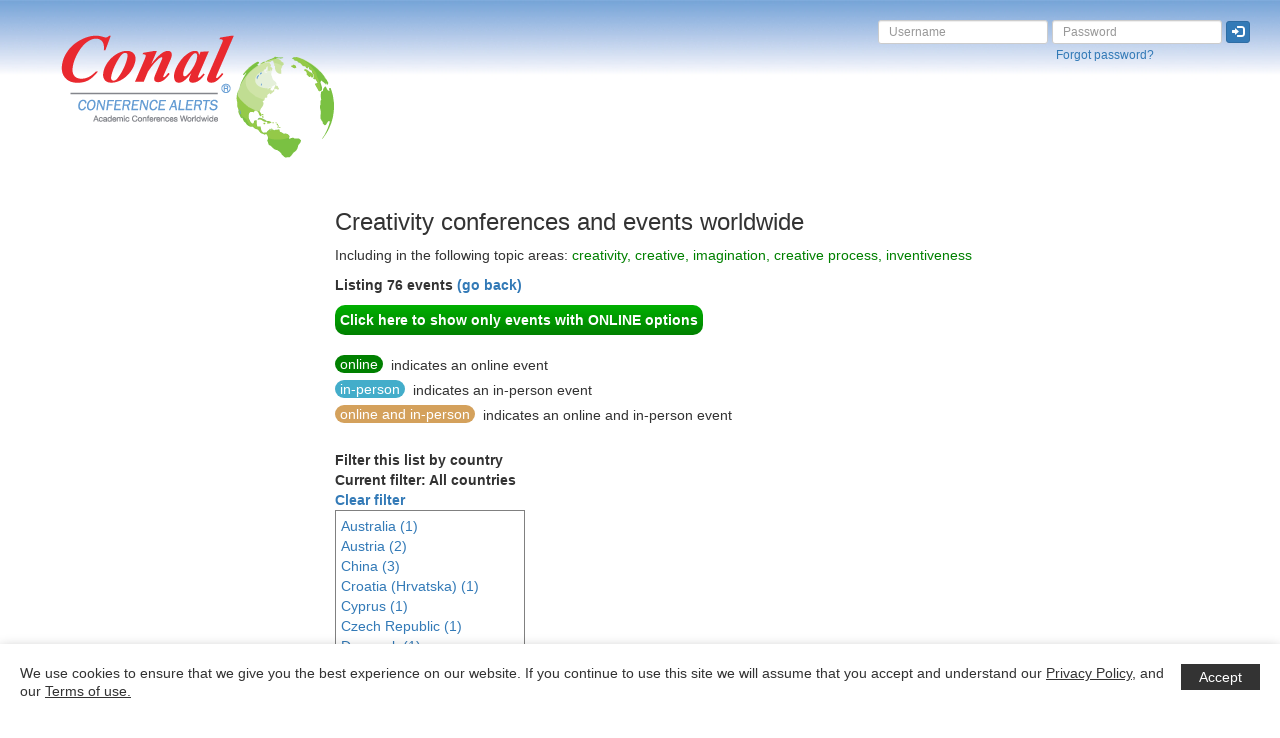

--- FILE ---
content_type: text/html; charset=UTF-8
request_url: https://conferencealerts.com/topic-listing?topic=Creativity
body_size: 9037
content:

<!doctype html>
<html lang="en">
<head>

    <!-- Google tag (gtag.js) -->
    <script async src="https://www.googletagmanager.com/gtag/js?id=G-274EDSGD7P"></script>
    <script>
        window.dataLayer = window.dataLayer || [];
        function gtag(){dataLayer.push(arguments);}
        gtag('js', new Date());

        gtag('config', 'G-274EDSGD7P');
    </script>

    <meta charset="utf-8">
    <meta http-equiv="X-UA-Compatible" content="IE=edge">
    <meta name="viewport" content="width=device-width, initial-scale=1">
    <meta name="description" content="Creativity Conferences Worldwide Upcoming events in creativity,creative,imagination,creative process,inventiveness and related fields Hosted by Conference Alerts - Find details about academic conferences worldwide." />
    <meta name="keywords" content="creativity,creative,imagination,creative process,inventiveness" />

    <link rel="icon" type="image/png" href="images/favicon.png" />
    <link rel="stylesheet" href="https://stackpath.bootstrapcdn.com/bootstrap/3.4.1/css/bootstrap.min.css" integrity="sha384-HSMxcRTRxnN+Bdg0JdbxYKrThecOKuH5zCYotlSAcp1+c8xmyTe9GYg1l9a69psu" crossorigin="anonymous">
    <link href="template.css?ver=0.2" rel="stylesheet">

    <script>
        var trackBannerClick = function(eventID,url) {
            ga('send', 'event', 'Banner', 'click', eventID, {
                'transport': 'beacon',
                'hitCallback': function(){document.location = url;}
            });
        };
        var trackAdboxClick = function(eventID,url) {
            ga('send', 'event', 'Adbox', 'click', eventID, {
                'transport': 'beacon',
                'hitCallback': function(){document.location = url;}
            });
        };
        var trackFESClick = function(eventID,url) {
            ga('send', 'event', 'FES', 'click', eventID, {
                'transport': 'beacon',
                'hitCallback': function(){document.location = url;}
            });
        };
    </script>

    <title>Creativity events | Conal Conference Alerts Topic Listing</title>
</head>
<body>

<nav class="navbar navbar-default">
    <div class="container-fluid">
        <div class="navbar-header">
            <button type="button" class="navbar-toggle collapsed" data-toggle="collapse" data-target="#navbar">
                <span class="sr-only">Toggle navigation</span>
                                    <span>LOGIN</span>
                                </button>
            <a class="pull-left visible-xs allow-overlap" href="."><img class="nav-logo img-responsive" alt="Conal Conference Alerts" src="images/conal-logo.png"></a>
            <a class="pull-left visible-sm" href="."><img class="nav-logo img-responsive" alt="Conal Conference Alerts" src="images/conal-logo.png"></a>
            <a class="pull-left visible-md" href="."><img class="nav-logo img-responsive" alt="Conal Conference Alerts" src="images/conal-logo.png"></a>
            <a class="pull-left visible-lg" href="."><img class="nav-logo img-responsive" alt="Conal Conference Alerts" src="images/conal-logo.png"></a>
        </div>
        <div id="navbar" class="collapse navbar-collapse navbar-right">
            <br>
            <div id="loginDivContainer">
                    <div class="grt-cookie">
        <div class="grt-cookies-msg">
            <p> We use cookies to ensure that we give you the best experience on our website. If you continue to use this site we will assume that you accept and understand our <a href="terms-of-use">Privacy Policy</a>, and our <a href="terms-of-use">Terms of use.</a></p>
        </div>
        <span class="grt-cookie-button">Accept</span>
    </div>
            <form action="javascript:loginNew()" class="form-inline">
            <div class="form-group">
                <input type="text" id="userNameTextBox" class="login-height form-control input-sm" name="username" placeholder="Username">
                <br>
                &nbsp;
            </div>
            <div class="form-group">
                <input type="password" id="passwordTextBox" class="login-height form-control input-sm" name="password" placeholder="Password">
                <br>
                &nbsp;<a class="small" href="forgot-password" title="Click here to retrieve your Conference Alerts account password">Forgot password?</a>
            </div>
            <div class="form-group">
                <button type="submit" class="btn btn-primary btn-xs"><span title="Log in" class="glyphicon glyphicon-log-in" aria-hidden="true"></span></button>
                <br>
                &nbsp;
            </div>
        </form>
                    </div>
        </div>
    </div>
</nav>

<br>


    <div class="container-fluid">
        <div class="row text-center">

            <div class="col-xs-6 col-sm-3 padding-10-bottom">
                                    <a onclick="trackBannerClick('0 subtopic_26','show-event?id=0'); return false;" href="show-event?id=0">
                        <img id="spotlightImage" class="img-responsive center-block" src="spotlight?imId=1&pageType=subtopic_26" />
                    </a>
                                </div>

            <div class="col-xs-6 col-sm-3 padding-10-bottom">
                                    <a onclick="trackBannerClick('0 subtopic_26','show-event?id=0'); return false;" href="show-event?id=0">
                        <img id="spotlightImage" class="img-responsive center-block" src="spotlight?imId=2&pageType=subtopic_26" />
                    </a>
                                </div>

            <div class="col-xs-6 col-sm-3 padding-10-bottom">
                                    <a onclick="trackBannerClick('0 subtopic_26','show-event?id=0'); return false;" href="show-event?id=0">
                        <img id="spotlightImage" class="img-responsive center-block" src="spotlight?imId=3&pageType=subtopic_26" />
                    </a>
                                </div>

            <div class="col-xs-6 col-sm-3 padding-10-bottom">
                                    <a onclick="trackBannerClick('0 subtopic_26','show-event?id=0'); return false;" href="show-event?id=0">
                        <img id="spotlightImage" class="img-responsive center-block" src="spotlight?imId=4&pageType=subtopic_26" />
                    </a>
                                </div>

        </div>
    </div>

    
<br>

<div class="container-fluid max-listing-container-width">

    <div class="row">

        <div class="col-md-3">
            <script async src="https://pagead2.googlesyndication.com/pagead/js/adsbygoogle.js"></script>
                <ins class="adsbygoogle"
                     style="display:inline-block;width:160px;height:600px"
                     data-ad-client="ca-pub-2475575566915822"
                     data-ad-slot="4647770957"></ins>
                <script>
                    (adsbygoogle = window.adsbygoogle || []).push({});
                </script>        </div>

        <div class="col-md-9">

            <h3 style="margin-top: 0px;">Creativity conferences and events worldwide</h3>

            <p>Including in the following topic areas: <span class="green">creativity, creative, imagination, creative process, inventiveness</span></p>

                            <p class="textLeft bold grey2 font105">
                    Listing 76 events&nbsp;<a href="javascript:history.back()">(go back)</a>
                </p>
                <button class="bold grey2 font105 show-only-online-events-button" onclick="window.location.href=window.location.href+'&online=1'">
                    Click here to show only events with ONLINE options
                </button>
                            <br>
            <br>
            <span class="online-badge" style="margin-bottom: 5px;">online</span>
            <span id="generalText" class="textLeft" style="vertical-align: top;">
                &nbsp;indicates an online event
            </span>
            <br>
            <span class="in-person-badge" style="margin-bottom: 5px;">in-person</span>
            <span id="generalText" class="textLeft" style="vertical-align: top;">
                &nbsp;indicates an in-person event
            </span>
            <br>
            <span class="online-in-person-badge" style="margin-bottom: 5px;">online and in-person</span>
            <span id="generalText" class="textLeft" style="vertical-align: top;">
                &nbsp;indicates an online and in-person event
            </span>
            <br>
            <br>
            <span style="line-height: 20px;" class="textLeft bold grey2 font105">Filter this list by country</span>
            <br>
            <span style="line-height: 20px;" class="textLeft bold grey2 font105">Current filter:
                All countries            </span>
            <br>
            <strong><a href="topic-listing.php?topic=Creativity" style="line-height: 20px;">Clear filter</a></strong>
            <div style="
                max-height: 200px;
                overflow-y: auto;
                border: solid 1px gray;
                padding: 5px;
                width: fit-content;
            ">
                                    <a class="" style="line-height: 20px;" href="topic-listing.php?topic=Creativity&country=14">Australia (1)<br></a>
                                        <a class="" style="line-height: 20px;" href="topic-listing.php?topic=Creativity&country=15">Austria (2)<br></a>
                                        <a class="" style="line-height: 20px;" href="topic-listing.php?topic=Creativity&country=45">China (3)<br></a>
                                        <a class="" style="line-height: 20px;" href="topic-listing.php?topic=Creativity&country=55">Croatia (Hrvatska) (1)<br></a>
                                        <a class="" style="line-height: 20px;" href="topic-listing.php?topic=Creativity&country=57">Cyprus (1)<br></a>
                                        <a class="" style="line-height: 20px;" href="topic-listing.php?topic=Creativity&country=58">Czech Republic (1)<br></a>
                                        <a class="" style="line-height: 20px;" href="topic-listing.php?topic=Creativity&country=59">Denmark (1)<br></a>
                                        <a class="" style="line-height: 20px;" href="topic-listing.php?topic=Creativity&country=74">Finland (2)<br></a>
                                        <a class="" style="line-height: 20px;" href="topic-listing.php?topic=Creativity&country=75">France (3)<br></a>
                                        <a class="" style="line-height: 20px;" href="topic-listing.php?topic=Creativity&country=82">Germany (4)<br></a>
                                        <a class="" style="line-height: 20px;" href="topic-listing.php?topic=Creativity&country=85">Greece (2)<br></a>
                                        <a class="" style="line-height: 20px;" href="topic-listing.php?topic=Creativity&country=101">Indonesia (1)<br></a>
                                        <a class="" style="line-height: 20px;" href="topic-listing.php?topic=Creativity&country=104">Ireland (1)<br></a>
                                        <a class="" style="line-height: 20px;" href="topic-listing.php?topic=Creativity&country=106">Italy (4)<br></a>
                                        <a class="" style="line-height: 20px;" href="topic-listing.php?topic=Creativity&country=108">Japan (7)<br></a>
                                        <a class="" style="line-height: 20px;" href="topic-listing.php?topic=Creativity&country=114">Korea (south) (1)<br></a>
                                        <a class="" style="line-height: 20px;" href="topic-listing.php?topic=Creativity&country=130">Malaysia (1)<br></a>
                                        <a class="" style="line-height: 20px;" href="topic-listing.php?topic=Creativity&country=151">Netherlands (2)<br></a>
                                        <a class="" style="line-height: 20px;" href="topic-listing.php?topic=Creativity&country=161">Norway (1)<br></a>
                                        <a class="" style="line-height: 20px;" href="topic-listing.php?topic=Creativity&country=243">Online (6)<br></a>
                                        <a class="" style="line-height: 20px;" href="topic-listing.php?topic=Creativity&country=172">Poland (1)<br></a>
                                        <a class="" style="line-height: 20px;" href="topic-listing.php?topic=Creativity&country=173">Portugal (1)<br></a>
                                        <a class="" style="line-height: 20px;" href="topic-listing.php?topic=Creativity&country=193">Singapore (3)<br></a>
                                        <a class="" style="line-height: 20px;" href="topic-listing.php?topic=Creativity&country=198">South Africa (1)<br></a>
                                        <a class="" style="line-height: 20px;" href="topic-listing.php?topic=Creativity&country=200">Spain (2)<br></a>
                                        <a class="" style="line-height: 20px;" href="topic-listing.php?topic=Creativity&country=207">Switzerland (2)<br></a>
                                        <a class="" style="line-height: 20px;" href="topic-listing.php?topic=Creativity&country=212">Thailand (2)<br></a>
                                        <a class="" style="line-height: 20px;" href="topic-listing.php?topic=Creativity&country=225">United Kingdom (16)<br></a>
                                        <a class="" style="line-height: 20px;" href="topic-listing.php?topic=Creativity&country=226">United States of America (3)<br></a>
                                </div>

            <br>
            <a style="text-decoration: none;" class="current" href="#">1</a> <a style="text-decoration: none;" class="paginate" href="javascript:changePaging('/topic-listing.php?page=1&ipp=All&topic=Creativity')">All</a> 
            <br>
            <script async src="https://pagead2.googlesyndication.com/pagead/js/adsbygoogle.js"></script>
            <ins class="adsbygoogle"
                 style="display:inline-block;width:728px;height:90px"
                 data-ad-client="ca-pub-2475575566915822"
                 data-ad-slot="9281392344"></ins>
            <script>
                (adsbygoogle = window.adsbygoogle || []).push({});
            </script>
            <br />
            <table align="left" width="100%" id="searchResultTable" cellpadding="3px">
                                        <tr><td class="textLeft spacer20"></td></tr>
                        <tr><td colspan="2" width="80%" class="textLeft"><strong>January 2026</strong></td></tr>
                        <tr><td class="textLeft spacer20"></td></tr>
                                                    <tr>
                                <td class="textLeft bold" align="left" width="2%" style="vertical-align: top;">18th</td>
                                <td class="textLeft">
                                    <span id="searchName" class="textLeft"><a href="show-event?id=274099">Astrology in Focus: Navigating Art, Psyche, and Knowledge. A Transdisciplinary Conference</a></span>                                     <span class="online-badge">online</span>                                </td>
                            </tr>
                            <tr><td class='spacer20'></td></tr>                            <tr>
                                <td class="textLeft bold" align="left" width="2%" style="vertical-align: top;">22nd</td>
                                <td class="textLeft">
                                    <span id="searchName" class="textLeft"><a href="show-event?id=274748">MEMORY, FORGETTING AND CREATING - 9th International Interdisciplinary Conference</a></span>                                     <span class="online-badge">online</span>                                </td>
                            </tr>
                            <tr><td class='spacer20'></td></tr>                        <tr><td class="textLeft spacer20"></td></tr>
                        <tr><td colspan="2" width="80%" class="textLeft"><strong>February 2026</strong></td></tr>
                        <tr><td class="textLeft spacer20"></td></tr>
                                                    <tr>
                                <td class="textLeft bold" align="left" width="2%" style="vertical-align: top;">7th</td>
                                <td class="textLeft">
                                    <span id="searchName" class="textLeft"><a href="show-event?id=270870">International Conference on Film Studies: Identity and Otherness in Film</a></span> <span id="searchPlace" style="font-weight: bold;">London, <span class="green">United Kingdom</span></span>                                    <span class="online-in-person-badge">online and in-person</span>                                </td>
                            </tr>
                            <tr><td class='spacer20'></td></tr>                            <tr>
                                <td class="textLeft bold" align="left" width="2%" style="vertical-align: top;">11th</td>
                                <td class="textLeft">
                                    <span id="searchName" class="textLeft"><a href="show-event?id=275756">Crossroads of Literary Creation: Fact, Fiction, and Everything In-between (A Transdisciplinary Conference)</a></span>                                     <span class="online-badge">online</span>                                </td>
                            </tr>
                            <tr><td class='spacer20'></td></tr>                            <tr>
                                <td class="textLeft bold" align="left" width="2%" style="vertical-align: top;">12th</td>
                                <td class="textLeft">
                                    <span id="searchName" class="textLeft"><a href="show-event?id=274980">The Learning Ideas Conference 2026&rsquo;s Online Winter Event: &ldquo;AI, Creativity, and Learning&rdquo;</a></span>                                     <span class="online-badge">online</span>                                </td>
                            </tr>
                            <tr><td class='spacer20'></td></tr>                            <tr>
                                <td class="textLeft bold" align="left" width="2%" style="font-weight: bold; vertical-align: top;">20th</td>
                                <td class="textLeft">
                                    <span id="searchName" class="textLeft"><a onclick="trackFESClick(273326,'show-event?id=273326'); return false;" href="show-event?id=273326" style="font-size: 120%; font-weight: bold;">4th Global Conference on Innovations in Education</a></span> <span id="searchPlace" style="font-weight: bold;">London, <span class="green">United Kingdom</span></span>                                    <span class="online-in-person-badge">online and in-person</span>                                </td>
                            </tr>
                            <tr><td class='spacer20'></td></tr>                            <tr>
                                <td class="textLeft bold" align="left" width="2%" style="font-weight: bold; vertical-align: top;">20th</td>
                                <td class="textLeft">
                                    <span id="searchName" class="textLeft"><a onclick="trackFESClick(273292,'show-event?id=273292'); return false;" href="show-event?id=273292" style="font-size: 120%; font-weight: bold;">10th International Conference on New Trends in Teaching and Education</a></span> <span id="searchPlace" style="font-weight: bold;">Barcelona, <span class="green">Spain</span></span>                                    <span class="online-in-person-badge">online and in-person</span>                                </td>
                            </tr>
                            <tr><td class='spacer20'></td></tr>                            <tr>
                                <td class="textLeft bold" align="left" width="2%" style="font-weight: bold; vertical-align: top;">25th</td>
                                <td class="textLeft">
                                    <span id="searchName" class="textLeft"><a onclick="trackFESClick(268191,'show-event?id=268191'); return false;" href="show-event?id=268191" style="font-size: 120%; font-weight: bold;">Twentieth International Conference on Design Principles and Practices hosted by Sapienza University of Rome, Italy + Online</a></span> <span id="searchPlace" style="font-weight: bold;">Rome, <span class="green">Italy</span></span>                                    <span class="online-in-person-badge">online and in-person</span>                                </td>
                            </tr>
                            <tr><td class='spacer20'></td></tr>                            <tr>
                                <td class="textLeft bold" align="left" width="2%" style="font-weight: bold; vertical-align: top;">26th</td>
                                <td class="textLeft">
                                    <span id="searchName" class="textLeft"><a onclick="trackFESClick(273399,'show-event?id=273399'); return false;" href="show-event?id=273399" style="font-size: 120%; font-weight: bold;">9th International Conference on Innovative Research in Education</a></span> <span id="searchPlace" style="font-weight: bold;">Rotterdam, <span class="green">Netherlands</span></span>                                    <span class="online-in-person-badge">online and in-person</span>                                </td>
                            </tr>
                            <tr><td class='spacer20'></td></tr>                        <tr><td class="textLeft spacer20"></td></tr>
                        <tr><td colspan="2" width="80%" class="textLeft"><strong>March 2026</strong></td></tr>
                        <tr><td class="textLeft spacer20"></td></tr>
                                                    <tr>
                                <td class="textLeft bold" align="left" width="2%" style="font-weight: bold; vertical-align: top;">6th</td>
                                <td class="textLeft">
                                    <span id="searchName" class="textLeft"><a onclick="trackFESClick(273330,'show-event?id=273330'); return false;" href="show-event?id=273330" style="font-size: 120%; font-weight: bold;">8th International Conference on Applied Research in Education</a></span> <span id="searchPlace" style="font-weight: bold;">Vienna, <span class="green">Austria</span></span>                                    <span class="online-in-person-badge">online and in-person</span>                                </td>
                            </tr>
                            <tr><td class='spacer20'></td></tr>                            <tr>
                                <td class="textLeft bold" align="left" width="2%" style="vertical-align: top;">10th</td>
                                <td class="textLeft">
                                    <span id="searchName" class="textLeft"><a href="show-event?id=275757">Strangeness and Oddity: Embracing the Extraordinary in Arts-Based Research (A Transdisciplinary Conference)</a></span>                                     <span class="online-badge">online</span>                                </td>
                            </tr>
                            <tr><td class='spacer20'></td></tr>                            <tr>
                                <td class="textLeft bold" align="left" width="2%" style="vertical-align: top;">12th</td>
                                <td class="textLeft">
                                    <span id="searchName" class="textLeft"><a href="show-event?id=275641">Game Changer: AI and the Future of Sport - London</a></span> <span id="searchPlace" style="font-weight: bold;">London, <span class="green">United Kingdom</span></span>                                    <span class="in-person-badge">in-person</span>                                </td>
                            </tr>
                            <tr><td class='spacer20'></td></tr>                            <tr>
                                <td class="textLeft bold" align="left" width="2%" style="font-weight: bold; vertical-align: top;">12th</td>
                                <td class="textLeft">
                                    <span id="searchName" class="textLeft"><a onclick="trackFESClick(273406,'show-event?id=273406'); return false;" href="show-event?id=273406" style="font-size: 120%; font-weight: bold;">10th International Academic Conference on Education</a></span> <span id="searchPlace" style="font-weight: bold;">Berlin, <span class="green">Germany</span></span>                                    <span class="online-in-person-badge">online and in-person</span>                                </td>
                            </tr>
                            <tr><td class='spacer20'></td></tr>                            <tr>
                                <td class="textLeft bold" align="left" width="2%" style="font-weight: bold; vertical-align: top;">12th</td>
                                <td class="textLeft">
                                    <span id="searchName" class="textLeft"><a onclick="trackFESClick(273331,'show-event?id=273331'); return false;" href="show-event?id=273331" style="font-size: 120%; font-weight: bold;">10th International Academic Conference on Research in Social Sciences</a></span> <span id="searchPlace" style="font-weight: bold;">Berlin, <span class="green">Germany</span></span>                                    <span class="online-in-person-badge">online and in-person</span>                                </td>
                            </tr>
                            <tr><td class='spacer20'></td></tr>                            <tr>
                                <td class="textLeft bold" align="left" width="2%" style="font-weight: bold; vertical-align: top;">13th</td>
                                <td class="textLeft">
                                    <span id="searchName" class="textLeft"><a onclick="trackFESClick(270121,'show-event?id=270121'); return false;" href="show-event?id=270121" style="font-size: 120%; font-weight: bold;">ICSP2026 - 11th International Conference on Spirituality and Psychology</a></span> <span id="searchPlace" style="font-weight: bold;">Bangkok, <span class="green">Thailand</span></span>                                    <span class="in-person-badge">in-person</span>                                </td>
                            </tr>
                            <tr><td class='spacer20'></td></tr>                            <tr>
                                <td class="textLeft bold" align="left" width="2%" style="font-weight: bold; vertical-align: top;">17th</td>
                                <td class="textLeft">
                                    <span id="searchName" class="textLeft"><a onclick="trackFESClick(270698,'show-event?id=270698'); return false;" href="show-event?id=270698" style="font-size: 120%; font-weight: bold;">ICHW2026 - 4th International Conference on Happiness and Well-being</a></span> <span id="searchPlace" style="font-weight: bold;">Bangkok, <span class="green">Thailand</span></span>                                    <span class="online-in-person-badge">online and in-person</span>                                </td>
                            </tr>
                            <tr><td class='spacer20'></td></tr>                            <tr>
                                <td class="textLeft bold" align="left" width="2%" style="font-weight: bold; vertical-align: top;">20th</td>
                                <td class="textLeft">
                                    <span id="searchName" class="textLeft"><a onclick="trackFESClick(273335,'show-event?id=273335'); return false;" href="show-event?id=273335" style="font-size: 120%; font-weight: bold;">9th International Academic Conference on Education, Teaching and Learning</a></span> <span id="searchPlace" style="font-weight: bold;">Lisbon, <span class="green">Portugal</span></span>                                    <span class="online-in-person-badge">online and in-person</span>                                </td>
                            </tr>
                            <tr><td class='spacer20'></td></tr>                            <tr>
                                <td class="textLeft bold" align="left" width="2%" style="font-weight: bold; vertical-align: top;">20th</td>
                                <td class="textLeft">
                                    <span id="searchName" class="textLeft"><a onclick="trackFESClick(273338,'show-event?id=273338'); return false;" href="show-event?id=273338" style="font-size: 120%; font-weight: bold;">3rd International Academic Conference on Teaching and Education</a></span> <span id="searchPlace" style="font-weight: bold;">Sydney, <span class="green">Australia</span></span>                                    <span class="online-in-person-badge">online and in-person</span>                                </td>
                            </tr>
                            <tr><td class='spacer20'></td></tr>                            <tr>
                                <td class="textLeft bold" align="left" width="2%" style="vertical-align: top;">20th</td>
                                <td class="textLeft">
                                    <span id="searchName" class="textLeft"><a href="show-event?id=275357">Creative Operations London Summit 2026</a></span> <span id="searchPlace" style="font-weight: bold;">London, <span class="green">United Kingdom</span></span>                                    <span class="in-person-badge">in-person</span>                                </td>
                            </tr>
                            <tr><td class='spacer20'></td></tr>                            <tr>
                                <td class="textLeft bold" align="left" width="2%" style="font-weight: bold; vertical-align: top;">26th</td>
                                <td class="textLeft">
                                    <span id="searchName" class="textLeft"><a onclick="trackFESClick(273411,'show-event?id=273411'); return false;" href="show-event?id=273411" style="font-size: 120%; font-weight: bold;">8th Global Conference on Education and Teaching</a></span> <span id="searchPlace" style="font-weight: bold;">Prague, <span class="green">Czech Republic</span></span>                                    <span class="online-in-person-badge">online and in-person</span>                                </td>
                            </tr>
                            <tr><td class='spacer20'></td></tr>                            <tr>
                                <td class="textLeft bold" align="left" width="2%" style="font-weight: bold; vertical-align: top;">27th</td>
                                <td class="textLeft">
                                    <span id="searchName" class="textLeft"><a onclick="trackFESClick(273497,'show-event?id=273497'); return false;" href="show-event?id=273497" style="font-size: 120%; font-weight: bold;">3rd World Conference on Teaching, Learning, and Education</a></span> <span id="searchPlace" style="font-weight: bold;">Singapore, <span class="green">Singapore</span></span>                                    <span class="online-in-person-badge">online and in-person</span>                                </td>
                            </tr>
                            <tr><td class='spacer20'></td></tr>                            <tr>
                                <td class="textLeft bold" align="left" width="2%" style="font-weight: bold; vertical-align: top;">27th</td>
                                <td class="textLeft">
                                    <span id="searchName" class="textLeft"><a onclick="trackFESClick(273496,'show-event?id=273496'); return false;" href="show-event?id=273496" style="font-size: 120%; font-weight: bold;">10th World Conference on Future of Education</a></span> <span id="searchPlace" style="font-weight: bold;">Oxford, <span class="green">United Kingdom</span></span>                                    <span class="online-in-person-badge">online and in-person</span>                                </td>
                            </tr>
                            <tr><td class='spacer20'></td></tr>                        <tr><td class="textLeft spacer20"></td></tr>
                        <tr><td colspan="2" width="80%" class="textLeft"><strong>April 2026</strong></td></tr>
                        <tr><td class="textLeft spacer20"></td></tr>
                                                    <tr>
                                <td class="textLeft bold" align="left" width="2%" style="vertical-align: top;">3rd</td>
                                <td class="textLeft">
                                    <span id="searchName" class="textLeft"><a href="show-event?id=273475">The Creativity Workshop in New York - April 3-6, 2026</a></span> <span id="searchPlace" style="font-weight: bold;">New York, <span class="green">United States of America</span></span>                                    <span class="in-person-badge">in-person</span>                                </td>
                            </tr>
                            <tr><td class='spacer20'></td></tr>                            <tr>
                                <td class="textLeft bold" align="left" width="2%" style="vertical-align: top;">15th</td>
                                <td class="textLeft">
                                    <span id="searchName" class="textLeft"><a href="show-event?id=272187">2026 7th International Conference on Education Development and Studies (ICEDS 2026)</a></span> <span id="searchPlace" style="font-weight: bold;">Hull, <span class="green">United Kingdom</span></span>                                    <span class="online-in-person-badge">online and in-person</span>                                </td>
                            </tr>
                            <tr><td class='spacer20'></td></tr>                            <tr>
                                <td class="textLeft bold" align="left" width="2%" style="vertical-align: top;">17th</td>
                                <td class="textLeft">
                                    <span id="searchName" class="textLeft"><a href="show-event?id=271372">2026 3rd International Conference on Innovative Education and Learning Resources (IELR 2026)</a></span> <span id="searchPlace" style="font-weight: bold;">Koriyama, <span class="green">Japan</span></span>                                    <span class="online-in-person-badge">online and in-person</span>                                </td>
                            </tr>
                            <tr><td class='spacer20'></td></tr>                            <tr>
                                <td class="textLeft bold" align="left" width="2%" style="font-weight: bold; vertical-align: top;">17th</td>
                                <td class="textLeft">
                                    <span id="searchName" class="textLeft"><a onclick="trackFESClick(273894,'show-event?id=273894'); return false;" href="show-event?id=273894" style="font-size: 120%; font-weight: bold;">10th International Academic Conference on Teaching, Learning and Education</a></span> <span id="searchPlace" style="font-weight: bold;">Athens, <span class="green">Greece</span></span>                                    <span class="online-in-person-badge">online and in-person</span>                                </td>
                            </tr>
                            <tr><td class='spacer20'></td></tr>                            <tr>
                                <td class="textLeft bold" align="left" width="2%" style="font-weight: bold; vertical-align: top;">24th</td>
                                <td class="textLeft">
                                    <span id="searchName" class="textLeft"><a onclick="trackFESClick(273691,'show-event?id=273691'); return false;" href="show-event?id=273691" style="font-size: 120%; font-weight: bold;">10th World Conference on Research in Education</a></span> <span id="searchPlace" style="font-weight: bold;">Madrid, <span class="green">Spain</span></span>                                    <span class="online-in-person-badge">online and in-person</span>                                </td>
                            </tr>
                            <tr><td class='spacer20'></td></tr>                        <tr><td class="textLeft spacer20"></td></tr>
                        <tr><td colspan="2" width="80%" class="textLeft"><strong>May 2026</strong></td></tr>
                        <tr><td class="textLeft spacer20"></td></tr>
                                                    <tr>
                                <td class="textLeft bold" align="left" width="2%" style="vertical-align: top;">3rd</td>
                                <td class="textLeft">
                                    <span id="searchName" class="textLeft"><a href="show-event?id=275064">13th International symposium on Creative Education</a></span> <span id="searchPlace" style="font-weight: bold;">Helsinki, Lahti, <span class="green">Finland</span></span>                                    <span class="online-in-person-badge">online and in-person</span>                                </td>
                            </tr>
                            <tr><td class='spacer20'></td></tr>                            <tr>
                                <td class="textLeft bold" align="left" width="2%" style="vertical-align: top;">11th</td>
                                <td class="textLeft">
                                    <span id="searchName" class="textLeft"><a href="show-event?id=274726">2026 13th International Conference on Education and Psychological Sciences (ICEPS 2026)</a></span> <span id="searchPlace" style="font-weight: bold;">Bali, <span class="green">Indonesia</span></span>                                    <span class="online-in-person-badge">online and in-person</span>                                </td>
                            </tr>
                            <tr><td class='spacer20'></td></tr>                            <tr>
                                <td class="textLeft bold" align="left" width="2%" style="vertical-align: top;">13th</td>
                                <td class="textLeft">
                                    <span id="searchName" class="textLeft"><a href="show-event?id=272222">2026 8th International Conference on Innovative and Smart Materials (ICISM 2026)</a></span> <span id="searchPlace" style="font-weight: bold;">Cape Town, <span class="green">South Africa</span></span>                                    <span class="online-in-person-badge">online and in-person</span>                                </td>
                            </tr>
                            <tr><td class='spacer20'></td></tr>                            <tr>
                                <td class="textLeft bold" align="left" width="2%" style="vertical-align: top;">13th</td>
                                <td class="textLeft">
                                    <span id="searchName" class="textLeft"><a href="show-event?id=274713">2026 the 2nd International Conference on Artificial Intelligence and Education (ICAIE 2026)</a></span> <span id="searchPlace" style="font-weight: bold;">Taicang, <span class="green">China</span></span>                                    <span class="online-in-person-badge">online and in-person</span>                                </td>
                            </tr>
                            <tr><td class='spacer20'></td></tr>                            <tr>
                                <td class="textLeft bold" align="left" width="2%" style="font-weight: bold; vertical-align: top;">15th</td>
                                <td class="textLeft">
                                    <span id="searchName" class="textLeft"><a onclick="trackFESClick(273898,'show-event?id=273898'); return false;" href="show-event?id=273898" style="font-size: 120%; font-weight: bold;">4th World Conference on Psychology and Behavioral Sciences</a></span> <span id="searchPlace" style="font-weight: bold;">London, <span class="green">United Kingdom</span></span>                                    <span class="online-in-person-badge">online and in-person</span>                                </td>
                            </tr>
                            <tr><td class='spacer20'></td></tr>                            <tr>
                                <td class="textLeft bold" align="left" width="2%" style="font-weight: bold; vertical-align: top;">15th</td>
                                <td class="textLeft">
                                    <span id="searchName" class="textLeft"><a onclick="trackFESClick(273899,'show-event?id=273899'); return false;" href="show-event?id=273899" style="font-size: 120%; font-weight: bold;">4th International Conference on Innovation in Teaching and Education</a></span> <span id="searchPlace" style="font-weight: bold;">London, <span class="green">United Kingdom</span></span>                                    <span class="online-in-person-badge">online and in-person</span>                                </td>
                            </tr>
                            <tr><td class='spacer20'></td></tr>                            <tr>
                                <td class="textLeft bold" align="left" width="2%" style="font-weight: bold; vertical-align: top;">15th</td>
                                <td class="textLeft">
                                    <span id="searchName" class="textLeft"><a onclick="trackFESClick(275384,'show-event?id=275384'); return false;" href="show-event?id=275384" style="font-size: 120%; font-weight: bold;">9th World Conference on Education and Teaching</a></span> <span id="searchPlace" style="font-weight: bold;">Rome, <span class="green">Italy</span></span>                                    <span class="online-in-person-badge">online and in-person</span>                                </td>
                            </tr>
                            <tr><td class='spacer20'></td></tr>                            <tr>
                                <td class="textLeft bold" align="left" width="2%" style="font-weight: bold; vertical-align: top;">15th</td>
                                <td class="textLeft">
                                    <span id="searchName" class="textLeft"><a onclick="trackFESClick(273696,'show-event?id=273696'); return false;" href="show-event?id=273696" style="font-size: 120%; font-weight: bold;">3rd International Conference on Art Studies</a></span> <span id="searchPlace" style="font-weight: bold;">Rome, <span class="green">Italy</span></span>                                    <span class="online-in-person-badge">online and in-person</span>                                </td>
                            </tr>
                            <tr><td class='spacer20'></td></tr>                            <tr>
                                <td class="textLeft bold" align="left" width="2%" style="vertical-align: top;">16th</td>
                                <td class="textLeft">
                                    <span id="searchName" class="textLeft"><a href="show-event?id=275753">International Conference on Knowledge, Culture and Society</a></span> <span id="searchPlace" style="font-weight: bold;">Zagreb, <span class="green">Croatia (Hrvatska)</span></span>                                    <span class="online-in-person-badge">online and in-person</span>                                </td>
                            </tr>
                            <tr><td class='spacer20'></td></tr>                            <tr>
                                <td class="textLeft bold" align="left" width="2%" style="vertical-align: top;">22nd</td>
                                <td class="textLeft">
                                    <span id="searchName" class="textLeft"><a href="show-event?id=274425">2026 12th International Conference on Education and Training Technologies (ICETT 2026)</a></span> <span id="searchPlace" style="font-weight: bold;">Seoul, <span class="green">Korea (south)</span></span>                                    <span class="online-in-person-badge">online and in-person</span>                                </td>
                            </tr>
                            <tr><td class='spacer20'></td></tr>                            <tr>
                                <td class="textLeft bold" align="left" width="2%" style="font-weight: bold; vertical-align: top;">22nd</td>
                                <td class="textLeft">
                                    <span id="searchName" class="textLeft"><a onclick="trackFESClick(275385,'show-event?id=275385'); return false;" href="show-event?id=275385" style="font-size: 120%; font-weight: bold;">11th International Conference on Future of Teaching and Education</a></span> <span id="searchPlace" style="font-weight: bold;">Munich, <span class="green">Germany</span></span>                                    <span class="online-in-person-badge">online and in-person</span>                                </td>
                            </tr>
                            <tr><td class='spacer20'></td></tr>                            <tr>
                                <td class="textLeft bold" align="left" width="2%" style="vertical-align: top;">29th</td>
                                <td class="textLeft">
                                    <span id="searchName" class="textLeft"><a href="show-event?id=274074">Narrating Lives: International Conference on Storytelling, (Auto)Biography and (Auto)Ethnography</a></span> <span id="searchPlace" style="font-weight: bold;">Nicosia, <span class="green">Cyprus</span></span>                                    <span class="in-person-badge">in-person</span>                                </td>
                            </tr>
                            <tr><td class='spacer20'></td></tr>                            <tr>
                                <td class="textLeft bold" align="left" width="2%" style="font-weight: bold; vertical-align: top;">29th</td>
                                <td class="textLeft">
                                    <span id="searchName" class="textLeft"><a onclick="trackFESClick(273698,'show-event?id=273698'); return false;" href="show-event?id=273698" style="font-size: 120%; font-weight: bold;">3rd International Teaching and Education Conference</a></span> <span id="searchPlace" style="font-weight: bold;">Warsaw, <span class="green">Poland</span></span>                                    <span class="online-in-person-badge">online and in-person</span>                                </td>
                            </tr>
                            <tr><td class='spacer20'></td></tr>                        <tr><td class="textLeft spacer20"></td></tr>
                        <tr><td colspan="2" width="80%" class="textLeft"><strong>June 2026</strong></td></tr>
                        <tr><td class="textLeft spacer20"></td></tr>
                                                    <tr>
                                <td class="textLeft bold" align="left" width="2%" style="font-weight: bold; vertical-align: top;">5th</td>
                                <td class="textLeft">
                                    <span id="searchName" class="textLeft"><a onclick="trackFESClick(273699,'show-event?id=273699'); return false;" href="show-event?id=273699" style="font-size: 120%; font-weight: bold;">10th International Conference on Modern Research in Education, Teaching and Learning</a></span> <span id="searchPlace" style="font-weight: bold;">Cambridge, <span class="green">United Kingdom</span></span>                                    <span class="online-in-person-badge">online and in-person</span>                                </td>
                            </tr>
                            <tr><td class='spacer20'></td></tr>                            <tr>
                                <td class="textLeft bold" align="left" width="2%" style="vertical-align: top;">5th</td>
                                <td class="textLeft">
                                    <span id="searchName" class="textLeft"><a href="show-event?id=272473">IEEE--2026 7th International Conference on Information Technology and Education Technology (ITET 2026)</a></span> <span id="searchPlace" style="font-weight: bold;">Hiroshima, <span class="green">Japan</span></span>                                    <span class="online-in-person-badge">online and in-person</span>                                </td>
                            </tr>
                            <tr><td class='spacer20'></td></tr>                            <tr>
                                <td class="textLeft bold" align="left" width="2%" style="vertical-align: top;">5th</td>
                                <td class="textLeft">
                                    <span id="searchName" class="textLeft"><a href="show-event?id=273476">The Creativity Workshop in New York - June 5-8, 2026</a></span> <span id="searchPlace" style="font-weight: bold;">New York, <span class="green">United States of America</span></span>                                    <span class="in-person-badge">in-person</span>                                </td>
                            </tr>
                            <tr><td class='spacer20'></td></tr>                            <tr>
                                <td class="textLeft bold" align="left" width="2%" style="font-weight: bold; vertical-align: top;">5th</td>
                                <td class="textLeft">
                                    <span id="searchName" class="textLeft"><a onclick="trackFESClick(275387,'show-event?id=275387'); return false;" href="show-event?id=275387" style="font-size: 120%; font-weight: bold;">3rd World Conference on Education</a></span> <span id="searchPlace" style="font-weight: bold;">Nice, <span class="green">France</span></span>                                    <span class="online-in-person-badge">online and in-person</span>                                </td>
                            </tr>
                            <tr><td class='spacer20'></td></tr>                            <tr>
                                <td class="textLeft bold" align="left" width="2%" style="font-weight: bold; vertical-align: top;">8th</td>
                                <td class="textLeft">
                                    <span id="searchName" class="textLeft"><a onclick="trackFESClick(274567,'show-event?id=274567'); return false;" href="show-event?id=274567" style="font-size: 120%; font-weight: bold;">ANTS 2026 (15th International Conference on Swarm Intelligence)</a></span> <span id="searchPlace" style="font-weight: bold;">Darmstadt, <span class="green">Germany</span></span>                                    <span class="in-person-badge">in-person</span>                                </td>
                            </tr>
                            <tr><td class='spacer20'></td></tr>                            <tr>
                                <td class="textLeft bold" align="left" width="2%" style="font-weight: bold; vertical-align: top;">10th</td>
                                <td class="textLeft">
                                    <span id="searchName" class="textLeft"><a onclick="trackFESClick(271328,'show-event?id=271328'); return false;" href="show-event?id=271328" style="font-size: 120%; font-weight: bold;">Twenty-First International Conference on the Arts in Society, Department of Theatre Studies, School of Philosophy, National and Kapodistrian University of Athens, Greece, 10-12 June 2026</a></span> <span id="searchPlace" style="font-weight: bold;">Athens, <span class="green">Greece</span></span>                                    <span class="online-in-person-badge">online and in-person</span>                                </td>
                            </tr>
                            <tr><td class='spacer20'></td></tr>                            <tr>
                                <td class="textLeft bold" align="left" width="2%" style="vertical-align: top;">12th</td>
                                <td class="textLeft">
                                    <span id="searchName" class="textLeft"><a href="show-event?id=273623">2026 the 11th International Conference on Distance Education and Learning (ICDEL 2026)</a></span> <span id="searchPlace" style="font-weight: bold;">Hangzhou, <span class="green">China</span></span>                                    <span class="online-in-person-badge">online and in-person</span>                                </td>
                            </tr>
                            <tr><td class='spacer20'></td></tr>                            <tr>
                                <td class="textLeft bold" align="left" width="2%" style="vertical-align: top;">12th</td>
                                <td class="textLeft">
                                    <span id="searchName" class="textLeft"><a href="show-event?id=273557">2026 The 12th International Conference on Frontiers of Educational Technologies (ICFET 2026)</a></span> <span id="searchPlace" style="font-weight: bold;">Tokyo, <span class="green">Japan</span></span>                                    <span class="online-in-person-badge">online and in-person</span>                                </td>
                            </tr>
                            <tr><td class='spacer20'></td></tr>                            <tr>
                                <td class="textLeft bold" align="left" width="2%" style="font-weight: bold; vertical-align: top;">12th</td>
                                <td class="textLeft">
                                    <span id="searchName" class="textLeft"><a onclick="trackFESClick(273701,'show-event?id=273701'); return false;" href="show-event?id=273701" style="font-size: 120%; font-weight: bold;">11th International Conference on Research in Teaching and Education</a></span> <span id="searchPlace" style="font-weight: bold;">Vienna, <span class="green">Austria</span></span>                                    <span class="online-in-person-badge">online and in-person</span>                                </td>
                            </tr>
                            <tr><td class='spacer20'></td></tr>                            <tr>
                                <td class="textLeft bold" align="left" width="2%" style="vertical-align: top;">12th</td>
                                <td class="textLeft">
                                    <span id="searchName" class="textLeft"><a href="show-event?id=275626">10th World Conference on Research in Teaching and Education</a></span> <span id="searchPlace" style="font-weight: bold;">Tokyo, <span class="green">Japan</span></span>                                    <span class="online-in-person-badge">online and in-person</span>                                </td>
                            </tr>
                            <tr><td class='spacer20'></td></tr>                            <tr>
                                <td class="textLeft bold" align="left" width="2%" style="vertical-align: top;">16th</td>
                                <td class="textLeft">
                                    <span id="searchName" class="textLeft"><a href="show-event?id=273512">2026 12th International Conference on e-Society, e-Learning and e-Technologies (ICSLT 2026)</a></span> <span id="searchPlace" style="font-weight: bold;">Milan, <span class="green">Italy</span></span>                                    <span class="online-in-person-badge">online and in-person</span>                                </td>
                            </tr>
                            <tr><td class='spacer20'></td></tr>                            <tr>
                                <td class="textLeft bold" align="left" width="2%" style="font-weight: bold; vertical-align: top;">19th</td>
                                <td class="textLeft">
                                    <span id="searchName" class="textLeft"><a onclick="trackFESClick(273921,'show-event?id=273921'); return false;" href="show-event?id=273921" style="font-size: 120%; font-weight: bold;">11th International Conference on Advanced Research in Education, Teaching and Learning</a></span> <span id="searchPlace" style="font-weight: bold;">Amsterdam, <span class="green">Netherlands</span></span>                                    <span class="online-in-person-badge">online and in-person</span>                                </td>
                            </tr>
                            <tr><td class='spacer20'></td></tr>                            <tr>
                                <td class="textLeft bold" align="left" width="2%" style="font-weight: bold; vertical-align: top;">19th</td>
                                <td class="textLeft">
                                    <span id="searchName" class="textLeft"><a onclick="trackFESClick(275381,'show-event?id=275381'); return false;" href="show-event?id=275381" style="font-size: 120%; font-weight: bold;">11th International Conference on Research in Education</a></span> <span id="searchPlace" style="font-weight: bold;">Oslo, <span class="green">Norway</span></span>                                    <span class="online-in-person-badge">online and in-person</span>                                </td>
                            </tr>
                            <tr><td class='spacer20'></td></tr>                            <tr>
                                <td class="textLeft bold" align="left" width="2%" style="font-weight: bold; vertical-align: top;">26th</td>
                                <td class="textLeft">
                                    <span id="searchName" class="textLeft"><a onclick="trackFESClick(275551,'show-event?id=275551'); return false;" href="show-event?id=275551" style="font-size: 120%; font-weight: bold;">11th International Conference on Advanced Research in Teaching and Education</a></span> <span id="searchPlace" style="font-weight: bold;">Kuala Lumpur, <span class="green">Malaysia</span></span>                                    <span class="online-in-person-badge">online and in-person</span>                                </td>
                            </tr>
                            <tr><td class='spacer20'></td></tr>                            <tr>
                                <td class="textLeft bold" align="left" width="2%" style="font-weight: bold; vertical-align: top;">26th</td>
                                <td class="textLeft">
                                    <span id="searchName" class="textLeft"><a onclick="trackFESClick(275552,'show-event?id=275552'); return false;" href="show-event?id=275552" style="font-size: 120%; font-weight: bold;">11th International Conference on New Approaches in Education</a></span> <span id="searchPlace" style="font-weight: bold;">Edinburgh, <span class="green">United Kingdom</span></span>                                    <span class="online-in-person-badge">online and in-person</span>                                </td>
                            </tr>
                            <tr><td class='spacer20'></td></tr>                        <tr><td class="textLeft spacer20"></td></tr>
                        <tr><td colspan="2" width="80%" class="textLeft"><strong>July 2026</strong></td></tr>
                        <tr><td class="textLeft spacer20"></td></tr>
                                                    <tr>
                                <td class="textLeft bold" align="left" width="2%" style="vertical-align: top;">2nd</td>
                                <td class="textLeft">
                                    <span id="searchName" class="textLeft"><a href="show-event?id=275628">11th International Conference on Teaching, Learning and Education</a></span> <span id="searchPlace" style="font-weight: bold;">Zurich, <span class="green">Switzerland</span></span>                                    <span class="online-in-person-badge">online and in-person</span>                                </td>
                            </tr>
                            <tr><td class='spacer20'></td></tr>                            <tr>
                                <td class="textLeft bold" align="left" width="2%" style="vertical-align: top;">3rd</td>
                                <td class="textLeft">
                                    <span id="searchName" class="textLeft"><a href="show-event?id=275629">8th International Conference on Research in Human Resource Management</a></span> <span id="searchPlace" style="font-weight: bold;">Zurich, <span class="green">Switzerland</span></span>                                    <span class="online-in-person-badge">online and in-person</span>                                </td>
                            </tr>
                            <tr><td class='spacer20'></td></tr>                            <tr>
                                <td class="textLeft bold" align="left" width="2%" style="vertical-align: top;">3rd</td>
                                <td class="textLeft">
                                    <span id="searchName" class="textLeft"><a href="show-event?id=273625">2026 10th International Conference on Education and Distance Learning (ICEDL 2026)</a></span> <span id="searchPlace" style="font-weight: bold;">Nice, <span class="green">France</span></span>                                    <span class="online-in-person-badge">online and in-person</span>                                </td>
                            </tr>
                            <tr><td class='spacer20'></td></tr>                            <tr>
                                <td class="textLeft bold" align="left" width="2%" style="font-weight: bold; vertical-align: top;">9th</td>
                                <td class="textLeft">
                                    <span id="searchName" class="textLeft"><a onclick="trackFESClick(275554,'show-event?id=275554'); return false;" href="show-event?id=275554" style="font-size: 120%; font-weight: bold;">11th International Conference on Research in Education, Teaching and Learning</a></span> <span id="searchPlace" style="font-weight: bold;">Helsinki, <span class="green">Finland</span></span>                                    <span class="online-in-person-badge">online and in-person</span>                                </td>
                            </tr>
                            <tr><td class='spacer20'></td></tr>                            <tr>
                                <td class="textLeft bold" align="left" width="2%" style="font-weight: bold; vertical-align: top;">17th</td>
                                <td class="textLeft">
                                    <span id="searchName" class="textLeft"><a onclick="trackFESClick(275556,'show-event?id=275556'); return false;" href="show-event?id=275556" style="font-size: 120%; font-weight: bold;">2nd International Conference on Innovative Teaching and Education</a></span> <span id="searchPlace" style="font-weight: bold;">London, <span class="green">United Kingdom</span></span>                                    <span class="online-in-person-badge">online and in-person</span>                                </td>
                            </tr>
                            <tr><td class='spacer20'></td></tr>                            <tr>
                                <td class="textLeft bold" align="left" width="2%" style="vertical-align: top;">23rd</td>
                                <td class="textLeft">
                                    <span id="searchName" class="textLeft"><a href="show-event?id=275632">10th World Conference on Teaching and Education</a></span> <span id="searchPlace" style="font-weight: bold;">Copenhagen, <span class="green">Denmark</span></span>                                    <span class="online-in-person-badge">online and in-person</span>                                </td>
                            </tr>
                            <tr><td class='spacer20'></td></tr>                            <tr>
                                <td class="textLeft bold" align="left" width="2%" style="vertical-align: top;">24th</td>
                                <td class="textLeft">
                                    <span id="searchName" class="textLeft"><a href="show-event?id=275701">5th International Education Conference</a></span> <span id="searchPlace" style="font-weight: bold;">Dublin, <span class="green">Ireland</span></span>                                    <span class="online-in-person-badge">online and in-person</span>                                </td>
                            </tr>
                            <tr><td class='spacer20'></td></tr>                            <tr>
                                <td class="textLeft bold" align="left" width="2%" style="vertical-align: top;">31st</td>
                                <td class="textLeft">
                                    <span id="searchName" class="textLeft"><a href="show-event?id=273477">The Creativity Workshop in New York - July 31 - August 3, 2026</a></span> <span id="searchPlace" style="font-weight: bold;">New York, <span class="green">United States of America</span></span>                                    <span class="in-person-badge">in-person</span>                                </td>
                            </tr>
                            <tr><td class='spacer20'></td></tr>                        <tr><td class="textLeft spacer20"></td></tr>
                        <tr><td colspan="2" width="80%" class="textLeft"><strong>August 2026</strong></td></tr>
                        <tr><td class="textLeft spacer20"></td></tr>
                                                    <tr>
                                <td class="textLeft bold" align="left" width="2%" style="vertical-align: top;">20th</td>
                                <td class="textLeft">
                                    <span id="searchName" class="textLeft"><a href="show-event?id=275634">7th Global Conference on Children and Youth</a></span> <span id="searchPlace" style="font-weight: bold;">Oxford, <span class="green">United Kingdom</span></span>                                    <span class="online-in-person-badge">online and in-person</span>                                </td>
                            </tr>
                            <tr><td class='spacer20'></td></tr>                            <tr>
                                <td class="textLeft bold" align="left" width="2%" style="vertical-align: top;">21st</td>
                                <td class="textLeft">
                                    <span id="searchName" class="textLeft"><a href="show-event?id=275635">4th International Conference on Teaching and Education</a></span> <span id="searchPlace" style="font-weight: bold;">Oxford, <span class="green">United Kingdom</span></span>                                    <span class="online-in-person-badge">online and in-person</span>                                </td>
                            </tr>
                            <tr><td class='spacer20'></td></tr>                        <tr><td class="textLeft spacer20"></td></tr>
                        <tr><td colspan="2" width="80%" class="textLeft"><strong>September 2026</strong></td></tr>
                        <tr><td class="textLeft spacer20"></td></tr>
                                                    <tr>
                                <td class="textLeft bold" align="left" width="2%" style="vertical-align: top;">19th</td>
                                <td class="textLeft">
                                    <span id="searchName" class="textLeft"><a href="show-event?id=275682">International Conference on Poetry Studies: Poetry Between Creation and Interpretation</a></span> <span id="searchPlace" style="font-weight: bold;">London, <span class="green">United Kingdom</span></span>                                    <span class="online-in-person-badge">online and in-person</span>                                </td>
                            </tr>
                            <tr><td class='spacer20'></td></tr>                            <tr>
                                <td class="textLeft bold" align="left" width="2%" style="vertical-align: top;">25th</td>
                                <td class="textLeft">
                                    <span id="searchName" class="textLeft"><a href="show-event?id=275749">5th Global Conference on Education</a></span> <span id="searchPlace" style="font-weight: bold;">London, <span class="green">United Kingdom</span></span>                                    <span class="online-in-person-badge">online and in-person</span>                                </td>
                            </tr>
                            <tr><td class='spacer20'></td></tr>                            <tr>
                                <td class="textLeft bold" align="left" width="2%" style="vertical-align: top;">26th</td>
                                <td class="textLeft">
                                    <span id="searchName" class="textLeft"><a href="show-event?id=274448">IEEE--2026 8th International Workshop on Artificial Intelligence and Education (WAIE 2026)</a></span> <span id="searchPlace" style="font-weight: bold;">Sapporo, <span class="green">Japan</span></span>                                    <span class="online-in-person-badge">online and in-person</span>                                </td>
                            </tr>
                            <tr><td class='spacer20'></td></tr>                        <tr><td class="textLeft spacer20"></td></tr>
                        <tr><td colspan="2" width="80%" class="textLeft"><strong>October 2026</strong></td></tr>
                        <tr><td class="textLeft spacer20"></td></tr>
                                                    <tr>
                                <td class="textLeft bold" align="left" width="2%" style="vertical-align: top;">1st</td>
                                <td class="textLeft">
                                    <span id="searchName" class="textLeft"><a href="show-event?id=268587">Seventeenth International Conference on The Image Nanyang Technological University, Singapore, 1-2 October 2026</a></span> <span id="searchPlace" style="font-weight: bold;">Singapore, <span class="green">Singapore</span></span>                                    <span class="online-in-person-badge">online and in-person</span>                                </td>
                            </tr>
                            <tr><td class='spacer20'></td></tr>                            <tr>
                                <td class="textLeft bold" align="left" width="2%" style="vertical-align: top;">1st</td>
                                <td class="textLeft">
                                    <span id="searchName" class="textLeft"><a href="show-event?id=268586">Eleventh International Conference on Communication & Media Studies Nanyang Technological University, Singapore</a></span> <span id="searchPlace" style="font-weight: bold;">Singapore, <span class="green">Singapore</span></span>                                    <span class="online-in-person-badge">online and in-person</span>                                </td>
                            </tr>
                            <tr><td class='spacer20'></td></tr>                            <tr>
                                <td class="textLeft bold" align="left" width="2%" style="vertical-align: top;">16th</td>
                                <td class="textLeft">
                                    <span id="searchName" class="textLeft"><a href="show-event?id=275438">2026 the 9th International Conference on Educational Technology Management (ICETM 2026)</a></span> <span id="searchPlace" style="font-weight: bold;">Shenzhen, <span class="green">China</span></span>                                    <span class="online-in-person-badge">online and in-person</span>                                </td>
                            </tr>
                            <tr><td class='spacer20'></td></tr>                            <tr>
                                <td class="textLeft bold" align="left" width="2%" style="vertical-align: top;">17th</td>
                                <td class="textLeft">
                                    <span id="searchName" class="textLeft"><a href="show-event?id=275796">05th International Conference on Music, Drama, Visual &amp; Performing Arts</a></span> <span id="searchPlace" style="font-weight: bold;">Paris, <span class="green">France</span></span>                                    <span class="online-in-person-badge">online and in-person</span>                                </td>
                            </tr>
                            <tr><td class='spacer20'></td></tr>                            <tr>
                                <td class="textLeft bold" align="left" width="2%" style="vertical-align: top;">22nd</td>
                                <td class="textLeft">
                                    <span id="searchName" class="textLeft"><a href="show-event?id=275750">10th International Conference on Advanced Research in Education</a></span> <span id="searchPlace" style="font-weight: bold;">Oxford, <span class="green">United Kingdom</span></span>                                    <span class="online-in-person-badge">online and in-person</span>                                </td>
                            </tr>
                            <tr><td class='spacer20'></td></tr>                        <tr><td class="textLeft spacer20"></td></tr>
                        <tr><td colspan="2" width="80%" class="textLeft"><strong>November 2026</strong></td></tr>
                        <tr><td class="textLeft spacer20"></td></tr>
                                                    <tr>
                                <td class="textLeft bold" align="left" width="2%" style="vertical-align: top;">9th</td>
                                <td class="textLeft">
                                    <span id="searchName" class="textLeft"><a href="show-event?id=275643">The 7th Kyoto Conference on Arts, Media &amp; Culture (KAMC2026)</a></span> <span id="searchPlace" style="font-weight: bold;">Kyoto, <span class="green">Japan</span></span>                                    <span class="online-in-person-badge">online and in-person</span>                                </td>
                            </tr>
                            <tr><td class='spacer20'></td></tr>                            <tr>
                                <td class="textLeft bold" align="left" width="2%" style="font-weight: bold; vertical-align: top;">14th</td>
                                <td class="textLeft">
                                    <span id="searchName" class="textLeft"><a onclick="trackFESClick(275814,'show-event?id=275814'); return false;" href="show-event?id=275814" style="font-size: 120%; font-weight: bold;">The 18th Asian Conference on Education (ACE2026)</a></span> <span id="searchPlace" style="font-weight: bold;">Tokyo, <span class="green">Japan</span></span>                                    <span class="online-in-person-badge">online and in-person</span>                                </td>
                            </tr>
                            <tr><td class='spacer20'></td></tr>                            <tr>
                                <td class="textLeft bold" align="left" width="2%" style="vertical-align: top;">18th</td>
                                <td class="textLeft">
                                    <span id="searchName" class="textLeft"><a href="show-event?id=275726">Critical Thinking in the Art School</a></span>                                     <span class="online-badge">online</span>                                </td>
                            </tr>
                            <tr><td class='spacer20'></td></tr>                <tr><td style="height: 30px;"></td></tr>
            </table>

            <br>
            <br>

            <script async src="https://pagead2.googlesyndication.com/pagead/js/adsbygoogle.js"></script>
            <ins class="adsbygoogle"
                 style="display:inline-block;width:300px;height:250px"
                 data-ad-client="ca-pub-2475575566915822"
                 data-ad-slot="1060121547"></ins>
            <script>
                (adsbygoogle = window.adsbygoogle || []).push({});
            </script>

            <br>
            <br>

            <a style="text-decoration: none;" class="current" href="#">1</a> <a style="text-decoration: none;" class="paginate" href="javascript:changePaging('/topic-listing.php?page=1&ipp=All&topic=Creativity')">All</a> 

            <br>
            <br>

                            <table>
                    <tr>
                        <td>
                            <strong>
                                Other listings you may be interested in<br>
                                <br>                                    <a style="line-height: 40px;" href="topic-listing?topic=Interdisciplinary studies" >Interdisciplinary studies</a>&nbsp;&nbsp;&nbsp;|&nbsp;&nbsp;&nbsp;
                                                                        <a style="line-height: 40px;" href="topic-listing?topic=Multidisciplinary Studies" >Multidisciplinary Studies</a>&nbsp;&nbsp;&nbsp;|&nbsp;&nbsp;&nbsp;
                                                                        <a style="line-height: 40px;" href="topic-listing?topic=Children and Youth" >Children and Youth</a>&nbsp;&nbsp;&nbsp;|&nbsp;&nbsp;&nbsp;
                                                                        <a style="line-height: 40px;" href="topic-listing?topic=Conflict resolution" >Conflict resolution</a>&nbsp;&nbsp;&nbsp;|&nbsp;&nbsp;&nbsp;
                                    <br>                                    <a style="line-height: 40px;" href="topic-listing?topic=Communications and Media" >Communications and Media</a>&nbsp;&nbsp;&nbsp;|&nbsp;&nbsp;&nbsp;
                                                                        <a style="line-height: 40px;" href="topic-listing?topic=Culture" >Culture</a>&nbsp;&nbsp;&nbsp;|&nbsp;&nbsp;&nbsp;
                                                                        <a style="line-height: 40px;" href="topic-listing?topic=Discourse" >Discourse</a>&nbsp;&nbsp;&nbsp;|&nbsp;&nbsp;&nbsp;
                                                                        <a style="line-height: 40px;" href="topic-listing?topic=Film studies" >Film studies</a>&nbsp;&nbsp;&nbsp;|&nbsp;&nbsp;&nbsp;
                                    <br>                                    <a style="line-height: 40px;" href="topic-listing?topic=Gender studies" >Gender studies</a>&nbsp;&nbsp;&nbsp;|&nbsp;&nbsp;&nbsp;
                                                                        <a style="line-height: 40px;" href="topic-listing?topic=Globalization" >Globalization</a>&nbsp;&nbsp;&nbsp;|&nbsp;&nbsp;&nbsp;
                                                                        <a style="line-height: 40px;" href="topic-listing?topic=LGBT Studies" >LGBT Studies</a>&nbsp;&nbsp;&nbsp;|&nbsp;&nbsp;&nbsp;
                                                                        <a style="line-height: 40px;" href="topic-listing?topic=HIV/AIDS" >HIV/AIDS</a>&nbsp;&nbsp;&nbsp;|&nbsp;&nbsp;&nbsp;
                                    <br>                                    <a style="line-height: 40px;" href="topic-listing?topic=Human Rights" >Human Rights</a>&nbsp;&nbsp;&nbsp;|&nbsp;&nbsp;&nbsp;
                                                                        <a style="line-height: 40px;" href="topic-listing?topic=Identity" >Identity</a>&nbsp;&nbsp;&nbsp;|&nbsp;&nbsp;&nbsp;
                                                                        <a style="line-height: 40px;" href="topic-listing?topic=Leadership" >Leadership</a>&nbsp;&nbsp;&nbsp;|&nbsp;&nbsp;&nbsp;
                                                                        <a style="line-height: 40px;" href="topic-listing?topic=Memory" >Memory</a>&nbsp;&nbsp;&nbsp;|&nbsp;&nbsp;&nbsp;
                                    <br>                                    <a style="line-height: 40px;" href="topic-listing?topic=Poverty" >Poverty</a>&nbsp;&nbsp;&nbsp;|&nbsp;&nbsp;&nbsp;
                                                                        <a style="line-height: 40px;" href="topic-listing?topic=Public Policy" >Public Policy</a>&nbsp;&nbsp;&nbsp;|&nbsp;&nbsp;&nbsp;
                                                                        <a style="line-height: 40px;" href="topic-listing?topic=Sustainable development" >Sustainable development</a>&nbsp;&nbsp;&nbsp;|&nbsp;&nbsp;&nbsp;
                                                                        <a style="line-height: 40px;" href="topic-listing?topic=Sexuality and eroticism" >Sexuality and eroticism</a>&nbsp;&nbsp;&nbsp;|&nbsp;&nbsp;&nbsp;
                                    <br>                                    <a style="line-height: 40px;" href="topic-listing?topic=Spirituality" >Spirituality</a>&nbsp;&nbsp;&nbsp;|&nbsp;&nbsp;&nbsp;
                                                                        <a style="line-height: 40px;" href="topic-listing?topic=Sport science" >Sport science</a>&nbsp;&nbsp;&nbsp;|&nbsp;&nbsp;&nbsp;
                                                                        <a style="line-height: 40px;" href="topic-listing?topic=Tourism" >Tourism</a>&nbsp;&nbsp;&nbsp;|&nbsp;&nbsp;&nbsp;
                                                                        <a style="line-height: 40px;" href="topic-listing?topic=Urban studies" >Urban studies</a>&nbsp;&nbsp;&nbsp;|&nbsp;&nbsp;&nbsp;
                                    <br>                                    <a style="line-height: 40px;" href="topic-listing?topic=Violence" >Violence</a>&nbsp;&nbsp;&nbsp;|&nbsp;&nbsp;&nbsp;
                                                                        <a style="line-height: 40px;" href="topic-listing?topic=Women's studies" >Women's studies</a>&nbsp;&nbsp;&nbsp;|&nbsp;&nbsp;&nbsp;
                                                                        <a style="line-height: 40px;" href="topic-listing?topic=Disaster Management" >Disaster Management</a>&nbsp;&nbsp;&nbsp;|&nbsp;&nbsp;&nbsp;
                                                                        <a style="line-height: 40px;" href="topic-listing?topic=Complex Systems" >Complex Systems</a>&nbsp;&nbsp;&nbsp;|&nbsp;&nbsp;&nbsp;
                                    <br>                                    <a style="line-height: 40px;" href="topic-listing?topic=Security" >Security</a>&nbsp;&nbsp;&nbsp;|&nbsp;&nbsp;&nbsp;
                                                                </strong>
                        </td>
                    </tr>
                </table>
                
        </div>

    </div>

</div>

<footer class="footer">
    <div class="container footer-container">
        <div class="row">
            <br>
            <br>
            <br>
            <br>
            <div class="col-md-12 text-center">
                <a href="." id="whiteLink">Home</a>&nbsp;&nbsp;&nbsp;|&nbsp;&nbsp;&nbsp;
                <a href="subscribe" id="whiteLink">Subscribe</a>&nbsp;&nbsp;&nbsp;|&nbsp;&nbsp;&nbsp;
                <a href="unsubscribe" id="whiteLink">Unsubscribe</a>&nbsp;&nbsp;&nbsp;|&nbsp;&nbsp;&nbsp;
                <a href="add-your-event" id="whiteLink">Add&nbsp;event</a>&nbsp;&nbsp;&nbsp;|&nbsp;&nbsp;&nbsp;
                <a href="conal-conference-alerts-promotion-options" id="whiteLink">Promote&nbsp;event</a>&nbsp;&nbsp;&nbsp;|&nbsp;&nbsp;&nbsp;
                <a href="contact-us" id="whiteLink">Contact&nbsp;us</a>&nbsp;&nbsp;&nbsp;|&nbsp;&nbsp;&nbsp;
                <a href="terms-of-use" id="whiteLink">Terms&nbsp;of&nbsp;use</a>&nbsp;&nbsp;&nbsp;|&nbsp;&nbsp;&nbsp;
                <a href="help" id="whiteLink">Help</a>
            </div>
            <div class="col-md-12 text-center">
                <form method="get" action="search" class="navbar-form">
                    <div class="form-group">
                        <div class="col-xs-10 search-input">
                            <input type="text" class="form-control input-sm" name="searchTerm" placeholder="Search">
                        </div>
                        <div class="col-xs-2 search-input-icon">
                            <button type="submit" class="btn btn-primary btn-sm"><span class="glyphicon glyphicon-search" aria-hidden="true"></span></button>
                        </div>
                    </div>
                </form>
            </div>
            <div class="col-md-12 text-center">
                <span class="small">&copy; Copyright 2000 - 2026 Conal Conference Alerts</span>
            </div>
        </div>
    </div>
</footer>

<script src="https://code.jquery.com/jquery-3.6.0.min.js" integrity="sha256-/xUj+3OJU5yExlq6GSYGSHk7tPXikynS7ogEvDej/m4=" crossorigin="anonymous"></script>
<script src="https://stackpath.bootstrapcdn.com/bootstrap/3.4.1/js/bootstrap.min.js" integrity="sha384-aJ21OjlMXNL5UyIl/XNwTMqvzeRMZH2w8c5cRVpzpU8Y5bApTppSuUkhZXN0VxHd" crossorigin="anonymous"></script>
<script type="text/javascript" src="JavaMd5.js"></script>
<script type="text/javascript" src="Utf8_Encode.js"></script>
<script type="text/javascript" src="ca.js"></script>
<script>
    function removeParam(key, sourceURL) {
        var rtn = sourceURL.split("?")[0],
            param,
            params_arr = [],
            queryString = (sourceURL.indexOf("?") !== -1) ? sourceURL.split("?")[1] : "";
        if (queryString !== "") {
            params_arr = queryString.split("&");
            for (var i = params_arr.length - 1; i >= 0; i -= 1) {
                param = params_arr[i].split("=")[0];
                if (param === key) {
                    params_arr.splice(i, 1);
                }
            }
            rtn = rtn + "?" + params_arr.join("&");
        }
        return rtn;
    }

    function showAllEvents(){
        window.location.href = removeParam('online',window.location.href);
    }
</script>

</body>
</html>

--- FILE ---
content_type: text/html; charset=utf-8
request_url: https://www.google.com/recaptcha/api2/aframe
body_size: 186
content:
<!DOCTYPE HTML><html><head><meta http-equiv="content-type" content="text/html; charset=UTF-8"></head><body><script nonce="J9kUC-5BLQZr9HghRTYu4Q">/** Anti-fraud and anti-abuse applications only. See google.com/recaptcha */ try{var clients={'sodar':'https://pagead2.googlesyndication.com/pagead/sodar?'};window.addEventListener("message",function(a){try{if(a.source===window.parent){var b=JSON.parse(a.data);var c=clients[b['id']];if(c){var d=document.createElement('img');d.src=c+b['params']+'&rc='+(localStorage.getItem("rc::a")?sessionStorage.getItem("rc::b"):"");window.document.body.appendChild(d);sessionStorage.setItem("rc::e",parseInt(sessionStorage.getItem("rc::e")||0)+1);localStorage.setItem("rc::h",'1768283669471');}}}catch(b){}});window.parent.postMessage("_grecaptcha_ready", "*");}catch(b){}</script></body></html>

--- FILE ---
content_type: text/css
request_url: https://conferencealerts.com/template.css?ver=0.2
body_size: 2898
content:
/** {*/
    /*-webkit-transition:all 0.5s ease;*/
    /*-moz-transition:all 0.5s ease;*/
    /*-o-transition:all 0.5s ease;*/
    /*transition:all 0.5s ease;*/
/*}*/
/* Sticky footer styles
-------------------------------------------------- */
html {
    position: relative;
    min-height: 100%;
}
body {
    /* Margin bottom by footer height */
    margin-bottom: 200px;
}
.footer {
    color: #FFFFFF;
    position: absolute;
    bottom: 0;
    width: 100%;
    /* Set the fixed height of the footer here */
    height: inherit;
    /*background-color: #79A5D6;*/
    /* Permalink - use to edit and share this gradient: http://colorzilla.com/gradient-editor/#ffffff+0,79a5d6+20 */
    background: #ffffff; /* Old browsers */
    background: -moz-linear-gradient(top,  #ffffff 0%, #79a5d6 20%); /* FF3.6-15 */
    background: -webkit-linear-gradient(top,  #ffffff 0%,#79a5d6 20%); /* Chrome10-25,Safari5.1-6 */
    background: linear-gradient(to bottom,  #ffffff 0%,#79a5d6 20%); /* W3C, IE10+, FF16+, Chrome26+, Opera12+, Safari7+ */
    filter: progid:DXImageTransform.Microsoft.gradient( startColorstr='#ffffff', endColorstr='#79a5d6',GradientType=0 ); /* IE6-9 */
}
.footer a {
    color: #FFFFFF;
}
.footer .navbar-form {
    border: 0;
    margin: 0;
    box-shadow: none;
    padding-top: 10px;
    padding-bottom: 10px;
}
.footer .form-group {
    height: 30px;
}

/*body > .main-container {*/
    /*padding: 178px 15px 0;*/
/*}*/

.navbar {
    position: relative;
    min-height: 50px;
    margin-bottom: 0;
    border: 0;
    border-radius: 0;
}
.navbar-default {
    background-image: url('images/gradient.jpg?ver=1500');
    background-repeat: repeat-x;
    border-color: transparent;
}
.navbar-fixed-top {
    top: 0;
    border-width: 0 0 0;
}
.navbar-toggle {
    background-color: #FFFFFF;
}
.navbar-btn {
    margin-left: 10px;
    margin-right: 10px;
 }
.allow-overlap{
    margin-right: -200px;
}
.login-height{
    height: 24px;
}
.navbar-form{
    margin-top: 15px;
    margin-right: -25px;
}
.search-input{
    padding-right: 0;
    padding-left: 0;
}
.search-input-icon{
    padding-right: 0;
    padding-left: 5px;
}
.search-input-control{
    width: 100% !important;
}
.padding-10-bottom{
    padding-bottom: 10px;
}
.topic-heading{
    color: #FFF;
    background: #59ACFF;
    opacity: 0.75;
    border-radius: 5px;
    padding-top: 5px;
    padding-bottom: 5px;
}
.topic-names{
    background-color: #E2E2E2;
    color: black;
    font-weight: bold;
    border-radius: 5px;
    /*padding-top: 5px;*/
    /*padding-bottom: 5px;*/
}
.padding-5{
    padding: 5px;
}

.no-padding-left{
    padding-left: 0;
}
.no-padding-right{
    padding-right: 0;
}
.no-padding-top{
    padding-top: 0;
}
.no-padding-bottom{
    padding-bottom: 0;
}

.no-margin-left{
    margin-left: 0;
}
.no-margin-right{
    margin-right: 0;
}
.no-margin-top{
    margin-top: 0;
}
.no-margin-bottom{
    margin-bottom: 0;
}

.padding-left-1{
    padding-left: 1px;
}
.padding-left-2{
    padding-left: 2px;
}
.padding-left-15{
    padding-left: 15px;
}

.padding-right-1{
    padding-right: 1px;
}
.padding-right-2{
    padding-right: 2px;
}
.padding-right-15{
    padding-right: 15px;
}

.padding-top-1{
    padding-top: 1px;
}
.padding-top-2{
    padding-top: 2px;
}

.padding-bottom-1{
    padding-bottom: 1px;
}
.padding-bottom-2{
    padding-bottom: 2px;
}

.margin-left-1{
    margin-left: 1px;
}
.margin-left-2{
    margin-left: 2px;
}

.margin-right-1{
    margin-right: 1px;
}
.margin-right-2{
    margin-right: 2px;
}

.margin-top-1{
    margin-top: 1px;
}
.margin-top-2{
    margin-top: 2px;
}

.margin-bottom-1{
    margin-bottom: 1px;
}
.margin-bottom-2{
    margin-bottom: 2px;
}

.no-margin{
    margin: 0 !important;
}
.no-border{
    border: 0 !important;
}
.no-padding{
    padding: 0 !important;
}
.no-text-decoration{
    text-decoration: none;
}

.pointer{
    cursor: pointer;
}

.white{
    color: white;
}
.green{
    color: #008000;
}
.grey{
    color: #696969;
}
.red{
    color: red;
}
.caBlue{
    color: #59ACFF;
}

.success-green-background{
    background-color: #4BB543;
}
.ca-blue-background{
    background-color: #59ACFF;
}

.bold{
    font-weight: bold;
}

.test-border{
    border: solid 1px black;
}

.panel-info-promotion {
    border-color: #8dc6ff;
}

.panel-promotion {
    border: 2px solid #bce8f1;
}

.promotion-panel-shadow {
    -webkit-box-shadow: 0 0 8px -1px #777;
    -moz-box-shadow: 0 0 8px -1px #777;
    box-shadow: 0 0 8px -1px #777;
}

.full-width{
    width: 100%;
}

/* Featured event panel */

.ad-box-panel {
    border: solid 1px #59ACFF;
    background-color: #D1E8FF;
    padding: 5px;
    margin-bottom: 15px;
}

.wrapWords {
    word-wrap: break-word;
}

.max-listing-container-width {
    max-width: 1920px;
}

.show-only-online-events-button {
    background: #00b000;
    background-image: -webkit-linear-gradient(top, #00b000, #008000);
    background-image: -moz-linear-gradient(top, #00b000, #008000);
    background-image: -ms-linear-gradient(top, #00b000, #008000);
    background-image: -o-linear-gradient(top, #00b000, #008000);
    background-image: linear-gradient(to bottom, #00b000, #008000);
    -webkit-border-radius: 10;
    -moz-border-radius: 10;
    border-radius: 10px;
    color: #ffffff;
    text-decoration: none;
    cursor: pointer;
    border: 0;
    padding: 5px;
}

.show-only-online-events-button:hover {
    background: #008000;
    background-image: -webkit-linear-gradient(top, #008000, #008000);
    background-image: -moz-linear-gradient(top, #008000, #008000);
    background-image: -ms-linear-gradient(top, #008000, #008000);
    background-image: -o-linear-gradient(top, #008000, #008000);
    background-image: linear-gradient(to bottom, #008000, #008000);
    text-decoration: none;
    cursor: pointer;
    border: 0;
    padding: 5px;
}

.show-all-events-button {
    background: #96c5f5;
    background-image: -webkit-linear-gradient(top, #96c5f5, #59ACFF);
    background-image: -moz-linear-gradient(top, #96c5f5, #59ACFF);
    background-image: -ms-linear-gradient(top, #96c5f5, #59ACFF);
    background-image: -o-linear-gradient(top, #96c5f5, #59ACFF);
    background-image: linear-gradient(to bottom, #96c5f5, #59ACFF);
    -webkit-border-radius: 10;
    -moz-border-radius: 10;
    border-radius: 10px;
    color: #ffffff;
    text-decoration: none;
    cursor: pointer;
    border: 0;
    padding: 5px;
}

.show-all-events-button:hover {
    background: #59ACFF;
    background-image: -webkit-linear-gradient(top, #59ACFF, #59ACFF);
    background-image: -moz-linear-gradient(top, #59ACFF, #59ACFF);
    background-image: -ms-linear-gradient(top, #59ACFF, #59ACFF);
    background-image: -o-linear-gradient(top, #59ACFF, #59ACFF);
    background-image: linear-gradient(to bottom, #59ACFF, #59ACFF);
    text-decoration: none;
    cursor: pointer;
    border: 0;
    padding: 5px;
}

/* Online badge */
.online-badge {
    padding-left: 5px;
    padding-right: 5px;
    padding-top: 2px;
    padding-bottom: 2px;
    border-radius: 10px;
    background-color: green;
    color: white;
    /*font-size: 0.75rem;*/
    /*font-weight: bold;*/
    line-height: 1;
    display: inline-block;
    text-align: center;
    vertical-align: text-bottom;
}

.online-badge-bigger {
    padding-left: 5px;
    padding-right: 5px;
    padding-top: 2px;
    padding-bottom: 2px;
    border-radius: 10px;
    background-color: green;
    color: white;
    font-size: 1.75rem;
    font-weight: bold;
    line-height: 1;
    display: inline-block;
    text-align: center;
    vertical-align: baseline;
}

/* Online AND in-person badge */
.online-in-person-badge {
    padding-left: 5px;
    padding-right: 5px;
    padding-top: 2px;
    padding-bottom: 2px;
    border-radius: 10px;
    background-color: #d4a15c;
    color: white;
    /*font-size: 0.75rem;*/
    /*font-weight: bold;*/
    line-height: 1;
    display: inline-block;
    text-align: center;
    vertical-align: text-bottom;
}

/* In-person badge */
.in-person-badge {
    padding-left: 5px;
    padding-right: 5px;
    padding-top: 2px;
    padding-bottom: 2px;
    border-radius: 10px;
    background-color: #43adca;
    color: white;
    /*font-size: 0.75rem;*/
    /*font-weight: bold;*/
    line-height: 1;
    display: inline-block;
    text-align: center;
    vertical-align: text-bottom;
}

/* Paginator */
.paginate{font-family: Arial; color: #59ACFF;}
a.paginate{border: 1px solid #59ACFF; padding: 2px 6px 2px 6px; text-decoration: none; color: #59ACFF;}
a.paginate:hover{background-color: #59ACFF; color: #FFF; text-decoration: underline;}
a.current{border: 1px solid #59ACFF; font: bold Arial,Helvetica,sans-serif; padding: 2px 6px 2px 6px; cursor: default; background:#59ACFF; color: #FFF; text-decoration: none;}
/*span.inactive{border: 1px solid #999; font-family: Arial, Helvetica, sans-serif; padding: 2px 6px 2px 6px; color: #999; cursor: default;}*/
/*a:active{outline: none;}*/
/*a:focus{-moz-outline-style: none;}*/

#spacer5{height: 5px;}
#spacer10{height: 10px;}

.spacer15 {
    height: 15px;
}

.spacer20 {
    height: 20px;
}

.online-badge-container{
    margin-top: 20px;
    margin-bottom: 20px;
}

.online-explain-text{
    font-weight: bold;
    font-size: 120%;
}

/* Ordered list */
ol {
    list-style-type: none;
    counter-reset: item;
    margin: 0;
    padding: 0;
}

ol > li {
    display: table;
    counter-increment: item;
    margin-bottom: 0.6em;
}

ol > li:before {
    content: counters(item, ".") ". ";
    display: table-cell;
    padding-right: 0.6em;
}

li ol > li {
    margin: 0;
}

li ol > li:before {
    content: counters(item, ".") " ";
}

/*  Mobile first screen width targeting */

/* iPhone Retina */
@media only screen and (min-width : 320px){
    body {
        /* Margin bottom by footer height */
        margin-bottom: 200px;
    }
    .footer {
        height: inherit;
    }
    .nav-logo{
        margin-top: 34px;
        margin-left: 45px;
    }
}

/* Extra Small Devices, Phones */
@media only screen and (min-width : 480px){
    body {
        /* Margin bottom by footer height */
        margin-bottom: 200px;
    }
    .footer {
        height: inherit;
    }
    .nav-logo{
        margin-top: 34px;
        margin-left: 45px;
    }
}

/* Small Devices, Tablets */
@media only screen and (min-width : 768px){
    body {
        /* Margin bottom by footer height */
        margin-bottom: 200px;
    }
    .footer {
        height: inherit;
    }
    .nav-logo{
        margin-top: 34px;
        margin-left: 45px;
    }
}

/* Small Devices, Tablets */
@media only screen and (max-width : 768px){
    .margin-bottom-10 {
        margin-bottom: 10px;
    }
}

/* Medium Devices, Desktops */
@media only screen and (min-width : 992px){
    .nav-logo{
        margin-top: 34px;
        margin-left: 45px;
    }
}

/* Large Devices, Wide Screens */
@media only screen and (min-width : 1200px){
    .nav-logo{
        margin-top: 34px;
        margin-left: 45px;
    }
}

.navbar-default .navbar-collapse, .navbar-default .navbar-form {
    border: none;
    background-color: transparent;
}

.navbar-default {
    background-color: transparent;
}

/* The *normal* state styling */
.dashboardButton{
    background-image:linear-gradient(-90deg, rgba(255, 255, 255, 0.1), rgba(255, 255, 255, 0.1));
    background-image:-webkit-gradient(linear, left top, left bottom,color-stop(0%, rgba(255, 255, 255, 0.1)), color-stop(100%, rgba(255, 255, 255, 0.1)));
    background-image:-moz-linear-gradient(-90deg, rgba(255, 255, 255, 0.1), rgba(255, 255, 255, 0.1));
    filter:progid:DXImageTransform.Microsoft.gradient(startColorStr='#10ffffff', EndColorStr='#10ffffff');
    -ms-filter:"progid:DXImageTransform.Microsoft.gradient(startColorStr='#10ffffff', EndColorStr='#10ffffff')";
    background-color:rgb(89, 173, 255);
    border:0px solid rgba(0, 0, 0, 0.1);
    border-radius:7px;
    -moz-border-radius:7px;
    -webkit-border-radius:7px;
    padding:3px 5px 6px 5px;
    box-shadow:0px 1px 3px rgba(0, 0, 0, 0.7);
    -moz-box-shadow:0px 1px 3px rgba(0, 0, 0, 0.7);
    -webkit-box-shadow:0px 1px 3px rgba(0, 0, 0, 0.7);
    font-size:16px;
    font-weight:bold;
    color:rgb(255, 255, 255);
    /*text-shadow:-1px 1px 1px rgba(0, 0, 0, 0.5);*/
}
/* The *hover* state styling */
.dashboardButton:hover{
    color:#0058FD !important;
    /*text-shadow:-1px 1px 1px rgba(255, 255, 255, 0.8);*/
}

/* The *active* state styling */
.dashboardButton:active,.dashboardButton:focus{
    color:rgb(255, 255, 255);
    /*text-shadow:-1px 1px 1px rgba(0, 0, 0, 0.5);*/
}

.grt-cookie {
    display:none;
    position:fixed;
    bottom:0;
    left:0;
    right:0;
    padding: 20px;
    background:#FFF;
    color:#333;
    box-shadow: 0 4px 12px rgba(0, 0, 0, 0.3);
    z-index:9999;
}

.grt-cookie-active {
    display: flex;
    justify-content: space-between;
    align-items: flex-start;
    flex-direction: row;
}

.grt-cookie p {
    font-size: 14px;
    margin: 0;
    padding:0;
    line-height: 1.35;
    color:#333;
    font-weight: normal;
}

.grt-cookie p a {
    color:#333;
    text-decoration: underline;
    font-size: 14px;
    margin: 0;
    padding:0;
}

.grt-cookie-button {
    display: inline-block;
    cursor: pointer;
    font-weight: normal;
    font-size: 14px;
    padding: 3px 18px;
    margin-left:12px;
    background: #333;
    color: #FFF;
    text-transform: capitalize;
    white-space: nowrap;
}

@media (max-width:767px) {

    .grt-cookie {
        flex-direction: column;
        padding: 15px;
    }

    .grt-cookie p, .grt-cookie p a {
        font-size:13px;
    }

    .grt-cookie-button {
        font-size:13px;
        padding: 3px 14px;
        margin:8px 0 0 0;
    }

}
